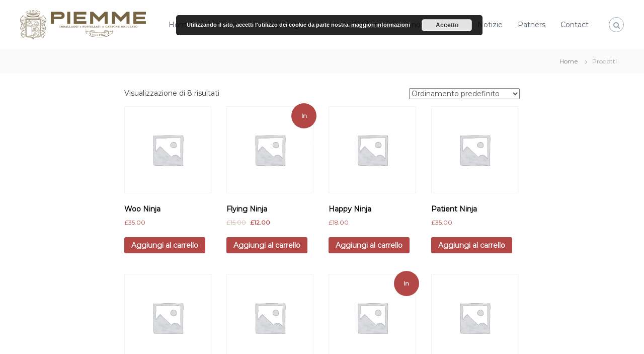

--- FILE ---
content_type: text/html; charset=UTF-8
request_url: http://www.gruppopiemme.it/shop/
body_size: 9895
content:
<!DOCTYPE html>
<html lang="it-IT"
	prefix="og: https://ogp.me/ns#" >
<head>
<meta charset="UTF-8">
<meta name="viewport" content="width=device-width, initial-scale=1">
<link rel="profile" href="https://gmpg.org/xfn/11">

<title>Prodotti &#8211; Gruppo Piemme Scatolificio </title>

		<!-- All in One SEO 4.1.2.3 -->
		<link rel="canonical" href="http://www.gruppopiemme.it/shop/" />
		<meta property="og:site_name" content="Gruppo Piemme Scatolificio  |" />
		<meta property="og:type" content="article" />
		<meta property="og:url" content="http://www.gruppopiemme.it/shop/" />
		<meta property="og:image" content="http://www.gruppopiemme.it/wp-content/uploads/2020/01/cropped-Logo-Nuova-Piemme-1.png" />
		<meta name="twitter:card" content="summary" />
		<meta name="twitter:domain" content="www.gruppopiemme.it" />
		<meta name="twitter:image" content="http://www.gruppopiemme.it/wp-content/uploads/2020/01/cropped-Logo-Nuova-Piemme-1.png" />
		<script type="application/ld+json" class="aioseo-schema">
			{"@context":"https:\/\/schema.org","@graph":[{"@type":"WebSite","@id":"http:\/\/www.gruppopiemme.it\/#website","url":"http:\/\/www.gruppopiemme.it\/","name":"Gruppo Piemme Scatolificio","publisher":{"@id":"http:\/\/www.gruppopiemme.it\/#organization"}},{"@type":"Organization","@id":"http:\/\/www.gruppopiemme.it\/#organization","name":"Gruppo Piemme Scatolificio","url":"http:\/\/www.gruppopiemme.it\/","logo":{"@type":"ImageObject","@id":"http:\/\/www.gruppopiemme.it\/#organizationLogo","url":"http:\/\/www.gruppopiemme.it\/wp-content\/uploads\/2020\/01\/cropped-Logo-Nuova-Piemme-1.png","width":"250","height":"58"},"image":{"@id":"http:\/\/www.gruppopiemme.it\/#organizationLogo"}},{"@type":"CollectionPage","@id":"#collectionpage","inLanguage":"it-IT","isPartOf":{"@id":"http:\/\/www.gruppopiemme.it\/#website"},"breadcrumb":{"@id":"#breadcrumblist"}}]}
		</script>
		<!-- All in One SEO -->

<link rel='dns-prefetch' href='//s.w.org' />
<link href='https://fonts.gstatic.com' crossorigin rel='preconnect' />
<link rel="alternate" type="application/rss+xml" title="Gruppo Piemme Scatolificio  &raquo; Feed" href="http://www.gruppopiemme.it/feed/" />
<link rel="alternate" type="application/rss+xml" title="Gruppo Piemme Scatolificio  &raquo; Feed dei commenti" href="http://www.gruppopiemme.it/comments/feed/" />
<link rel="alternate" type="application/rss+xml" title="Gruppo Piemme Scatolificio  &raquo; Prodotti Feed" href="http://www.gruppopiemme.it/shop/feed/" />
		<script type="text/javascript">
			window._wpemojiSettings = {"baseUrl":"https:\/\/s.w.org\/images\/core\/emoji\/13.0.1\/72x72\/","ext":".png","svgUrl":"https:\/\/s.w.org\/images\/core\/emoji\/13.0.1\/svg\/","svgExt":".svg","source":{"concatemoji":"http:\/\/www.gruppopiemme.it\/wp-includes\/js\/wp-emoji-release.min.js?ver=5.7.14"}};
			!function(e,a,t){var n,r,o,i=a.createElement("canvas"),p=i.getContext&&i.getContext("2d");function s(e,t){var a=String.fromCharCode;p.clearRect(0,0,i.width,i.height),p.fillText(a.apply(this,e),0,0);e=i.toDataURL();return p.clearRect(0,0,i.width,i.height),p.fillText(a.apply(this,t),0,0),e===i.toDataURL()}function c(e){var t=a.createElement("script");t.src=e,t.defer=t.type="text/javascript",a.getElementsByTagName("head")[0].appendChild(t)}for(o=Array("flag","emoji"),t.supports={everything:!0,everythingExceptFlag:!0},r=0;r<o.length;r++)t.supports[o[r]]=function(e){if(!p||!p.fillText)return!1;switch(p.textBaseline="top",p.font="600 32px Arial",e){case"flag":return s([127987,65039,8205,9895,65039],[127987,65039,8203,9895,65039])?!1:!s([55356,56826,55356,56819],[55356,56826,8203,55356,56819])&&!s([55356,57332,56128,56423,56128,56418,56128,56421,56128,56430,56128,56423,56128,56447],[55356,57332,8203,56128,56423,8203,56128,56418,8203,56128,56421,8203,56128,56430,8203,56128,56423,8203,56128,56447]);case"emoji":return!s([55357,56424,8205,55356,57212],[55357,56424,8203,55356,57212])}return!1}(o[r]),t.supports.everything=t.supports.everything&&t.supports[o[r]],"flag"!==o[r]&&(t.supports.everythingExceptFlag=t.supports.everythingExceptFlag&&t.supports[o[r]]);t.supports.everythingExceptFlag=t.supports.everythingExceptFlag&&!t.supports.flag,t.DOMReady=!1,t.readyCallback=function(){t.DOMReady=!0},t.supports.everything||(n=function(){t.readyCallback()},a.addEventListener?(a.addEventListener("DOMContentLoaded",n,!1),e.addEventListener("load",n,!1)):(e.attachEvent("onload",n),a.attachEvent("onreadystatechange",function(){"complete"===a.readyState&&t.readyCallback()})),(n=t.source||{}).concatemoji?c(n.concatemoji):n.wpemoji&&n.twemoji&&(c(n.twemoji),c(n.wpemoji)))}(window,document,window._wpemojiSettings);
		</script>
		<style type="text/css">
img.wp-smiley,
img.emoji {
	display: inline !important;
	border: none !important;
	box-shadow: none !important;
	height: 1em !important;
	width: 1em !important;
	margin: 0 .07em !important;
	vertical-align: -0.1em !important;
	background: none !important;
	padding: 0 !important;
}
</style>
	<link rel='stylesheet' id='wp-block-library-css'  href='http://www.gruppopiemme.it/wp-includes/css/dist/block-library/style.min.css?ver=5.7.14' type='text/css' media='all' />
<link rel='stylesheet' id='wp-block-library-theme-css'  href='http://www.gruppopiemme.it/wp-includes/css/dist/block-library/theme.min.css?ver=5.7.14' type='text/css' media='all' />
<link rel='stylesheet' id='wc-block-vendors-style-css'  href='http://www.gruppopiemme.it/wp-content/plugins/woocommerce/packages/woocommerce-blocks/build/vendors-style.css?ver=5.3.3' type='text/css' media='all' />
<link rel='stylesheet' id='wc-block-style-css'  href='http://www.gruppopiemme.it/wp-content/plugins/woocommerce/packages/woocommerce-blocks/build/style.css?ver=5.3.3' type='text/css' media='all' />
<link rel='stylesheet' id='dashicons-css'  href='http://www.gruppopiemme.it/wp-includes/css/dashicons.min.css?ver=5.7.14' type='text/css' media='all' />
<link rel='stylesheet' id='everest-forms-general-css'  href='http://www.gruppopiemme.it/wp-content/plugins/everest-forms/assets/css/everest-forms.css?ver=1.7.5.2' type='text/css' media='all' />
<link rel='stylesheet' id='woocommerce-layout-css'  href='http://www.gruppopiemme.it/wp-content/plugins/woocommerce/assets/css/woocommerce-layout.css?ver=5.5.4' type='text/css' media='all' />
<link rel='stylesheet' id='woocommerce-smallscreen-css'  href='http://www.gruppopiemme.it/wp-content/plugins/woocommerce/assets/css/woocommerce-smallscreen.css?ver=5.5.4' type='text/css' media='only screen and (max-width: 768px)' />
<link rel='stylesheet' id='woocommerce-general-css'  href='http://www.gruppopiemme.it/wp-content/plugins/woocommerce/assets/css/woocommerce.css?ver=5.5.4' type='text/css' media='all' />
<style id='woocommerce-inline-inline-css' type='text/css'>
.woocommerce form .form-row .required { visibility: visible; }
</style>
<link rel='stylesheet' id='font-awesome-css'  href='http://www.gruppopiemme.it/wp-content/themes/flash/css/font-awesome.min.css?ver=5.7.14' type='text/css' media='' />
<link rel='stylesheet' id='flash-style-css'  href='http://www.gruppopiemme.it/wp-content/themes/flash/style.css?ver=5.7.14' type='text/css' media='all' />
<style id='flash-style-inline-css' type='text/css'>

	/* Custom Link Color */
	#site-navigation ul li:hover > a, #site-navigation ul li.current-menu-item > a, #site-navigation ul li.current_page_item > a, #site-navigation ul li.current_page_ancestor > a, #site-navigation ul li.current-menu-ancestor > a,#site-navigation ul.sub-menu li:hover > a,#site-navigation ul li ul.sub-menu li.menu-item-has-children ul li:hover > a,#site-navigation ul li ul.sub-menu li.menu-item-has-children:hover > .menu-item,body.transparent #masthead .header-bottom #site-navigation ul li:hover > .menu-item,body.transparent #masthead .header-bottom #site-navigation ul li:hover > a,body.transparent #masthead .header-bottom #site-navigation ul.sub-menu li:hover > a,body.transparent #masthead .header-bottom #site-navigation ul.sub-menu li.menu-item-has-children ul li:hover > a,body.transparent.header-sticky #masthead-sticky-wrapper #masthead .header-bottom #site-navigation ul.sub-menu li > a:hover,.tg-service-widget .service-title-wrap a:hover,.tg-service-widget .service-more,.feature-product-section .button-group button:hover ,.fun-facts-section .fun-facts-icon-wrap,.fun-facts-section .tg-fun-facts-widget.tg-fun-facts-layout-2 .counter-wrapper,.blog-section .tg-blog-widget-layout-2 .blog-content .read-more-container .read-more a,footer.footer-layout #top-footer .widget-title::first-letter,footer.footer-layout #top-footer .widget ul li a:hover,footer.footer-layout #bottom-footer .copyright .copyright-text a:hover,footer.footer-layout #bottom-footer .footer-menu ul li a:hover,.archive #primary .entry-content-block h2.entry-title a:hover,.blog #primary .entry-content-block h2.entry-title a:hover,#secondary .widget ul li a:hover,.woocommerce-Price-amount.amount,.team-wrapper .team-content-wrapper .team-social a:hover,.testimonial-container .testimonial-wrapper .testimonial-slide .testominial-content-wrapper .testimonial-icon,.footer-menu li a:hover,.tg-feature-product-filter-layout .button.is-checked:hover,.testimonial-container .testimonial-icon,#site-navigation ul li.menu-item-has-children:hover > .sub-toggle,.woocommerce-error::before, .woocommerce-info::before, .woocommerce-message::before,#primary .post .entry-content-block .entry-meta a:hover,#primary .post .entry-content-block .entry-meta span:hover,.entry-meta span:hover a,.post .entry-content-block .entry-footer span a:hover,#secondary .widget ul li a,#comments .comment-list article.comment-body .reply a,.tg-slider-widget .btn-wrapper a,.entry-content a, .related-posts-wrapper .entry-title a:hover,
		.related-posts-wrapper .entry-meta > span a:hover{
			color: #b34746;
	}

	.blog-section .tg-blog-widget-layout-1 .tg-blog-widget:hover, #scroll-up,.header-bottom .search-wrap .search-box .searchform .btn:hover,.header-bottom .cart-wrap .flash-cart-views a span,body.transparent #masthead .header-bottom #site-navigation ul li a::before,.tg-slider-widget.slider-dark .btn-wrapper a:hover, .section-title:after,.about-section .about-content-wrapper .btn-wrapper a,.tg-service-widget .service-icon-wrap,.team-wrapper .team-content-wrapper .team-designation:after,.call-to-action-section .btn-wrapper a:hover,.blog-section .tg-blog-widget-layout-1:hover,.blog-section .tg-blog-widget-layout-2 .post-image .entry-date,.blog-section .tg-blog-widget-layout-2 .blog-content .post-readmore,.pricing-table-section .tg-pricing-table-widget:hover,.pricing-table-section .tg-pricing-table-widget.tg-pricing-table-layout-2 .pricing,.pricing-table-section .tg-pricing-table-widget.tg-pricing-table-layout-2 .btn-wrapper a,footer.footer-layout #top-footer .widget_tag_cloud .tagcloud a:hover,#secondary .widget-title:after, #secondary .searchform .btn:hover,#primary .searchform .btn:hover,  #respond #commentform .form-submit input,.woocommerce span.onsale, .woocommerce ul.products li.product .onsale,.woocommerce ul.products li.product .button,.woocommerce #respond input#submit.alt,.woocommerce a.button.alt,.woocommerce button.button.alt,.woocommerce input.button.alt,.added_to_cart.wc-forward,.testimonial-container .swiper-pagination.testimonial-pager .swiper-pagination-bullet:hover, .testimonial-container .swiper-pagination.testimonial-pager .swiper-pagination-bullet.swiper-pagination-bullet-active,.header-bottom .searchform .btn,.navigation .nav-links a:hover, .bttn:hover, button, input[type="button"]:hover, input[type="reset"]:hover, input[type="submit"]:hover,.tg-slider-widget .btn-wrapper a:hover  {
		background-color: #b34746;
	}
	.feature-product-section .tg-feature-product-layout-2 .tg-container .tg-column-wrapper .tg-feature-product-widget .featured-image-desc, .tg-team-widget.tg-team-layout-3 .team-wrapper .team-img .team-social {
		background-color: rgba( 179, 71, 70, 0.8);
	}
	#respond #commentform .form-submit input:hover{
	background-color: #9f3332;
	}

	.tg-slider-widget.slider-dark .btn-wrapper a:hover,.call-to-action-section .btn-wrapper a:hover,footer.footer-layout #top-footer .widget_tag_cloud .tagcloud a:hover,.woocommerce-error, .woocommerce-info, .woocommerce-message,#comments .comment-list article.comment-body .reply a::before,.tg-slider-widget .btn-wrapper a, .tg-slider-widget .btn-wrapper a:hover {
		border-color: #b34746;
	}
	body.transparent.header-sticky #masthead-sticky-wrapper.is-sticky #site-navigation ul li.current-flash-item a, #site-navigation ul li.current-flash-item a, body.transparent.header-sticky #masthead-sticky-wrapper #site-navigation ul li:hover > a,body.transparent #site-navigation ul li:hover .sub-toggle{
			color: #b34746;
		}

	.tg-service-widget .service-icon-wrap:after{
			border-top-color: #b34746;
		}
	body.transparent.header-sticky #masthead-sticky-wrapper .search-wrap .search-icon:hover, body.transparent .search-wrap .search-icon:hover, .header-bottom .search-wrap .search-icon:hover {
	  border-color: #b34746;
	}
	body.transparent.header-sticky #masthead-sticky-wrapper .search-wrap .search-icon:hover, body.transparent #masthead .header-bottom .search-wrap .search-icon:hover, .header-bottom .search-wrap .search-icon:hover,.breadcrumb-trail.breadcrumbs .trail-items li:first-child span:hover,.breadcrumb-trail.breadcrumbs .trail-items li span:hover a {
	  color: #b34746;
	}
	.woocommerce ul.products li.product .button:hover, .woocommerce #respond input#submit.alt:hover, .woocommerce a.button.alt:hover, .woocommerce button.button.alt:hover, .woocommerce input.button.alt:hover,.added_to_cart.wc-forward:hover{
		background-color: #9f3332;
	}

	.feature-product-section .tg-feature-product-widget .featured-image-desc::before,.blog-section .row:nth-child(odd) .tg-blog-widget:hover .post-image::before{
			border-right-color: #b34746;
		}
	.feature-product-section .tg-feature-product-widget .featured-image-desc::before,.blog-section .row:nth-child(odd) .tg-blog-widget:hover .post-image::before,footer.footer-layout #top-footer .widget-title,.blog-section .row:nth-child(2n) .tg-blog-widget:hover .post-image::before{
		border-left-color: #b34746;
	}
	.blog-section .tg-blog-widget-layout-2 .entry-title a:hover,
	.blog-section .tg-blog-widget-layout-2 .tg-blog-widget:hover .blog-content .entry-title a:hover,
	.tg-blog-widget-layout-2 .read-more-container .entry-author:hover a,
	.tg-blog-widget-layout-2 .read-more-container .entry-author:hover,
	.blog-section .tg-blog-widget-layout-2 .read-more-container .read-more:hover a{
			color: #9f3332;
		}

	.tg-service-widget .service-more:hover{
		color: #9f3332;
	}
	@media(max-width: 980px){
		#site-navigation ul li.menu-item-has-children .sub-toggle{
			background-color: #b34746;
		}
	}

		@media screen and (min-width: 56.875em) {
			.main-navigation li:hover > a,
			.main-navigation li.focus > a {
				color: #b34746;
			}
		}
	

		/* Custom Main Text Color */
		.tg-slider-widget .swiper-button-next::before,.tg-slider-widget .swiper-button-prev::before,.tg-slider-widget .caption-title,.section-title-wrapper .section-title,.tg-service-widget .service-title-wrap a ,.team-wrapper .team-content-wrapper .team-title a,.testimonial-container .testimonial-wrapper .testimonial-slide .testimonial-client-detail .client-detail-block .testimonial-title,.blog-section .row:nth-child(odd) .blog-content .entry-title a,.blog-section .row:nth-child(even) .blog-content .entry-title a,.blog-section .tg-blog-widget:hover .blog-content .entry-title a:hover,.blog-section .tg-blog-widget-layout-2 .tg-blog-widget:hover .blog-content .entry-title a,.pricing-table-section .tg-pricing-table-widget .pricing-table-title ,.pricing-table-section .tg-pricing-table-widget .pricing,.pricing-table-section .tg-pricing-table-widget .btn-wrapper a,.pricing-table-section .tg-pricing-table-widget.standard .popular-batch,.single-post #primary .author-description .author-description-block .author-title,.section-title-wrapper .section-title,.tg-service-widget .service-title-wrap a,.tg-service-widget .service-title-wrap a,.blog-section .tg-blog-widget-layout-2 .entry-title a,.entry-content-block .entry-title a,.blog #primary .entry-content-block .entry-content,.breadcrumb-trail.breadcrumbs .trail-title,#secondary .widget-title,#secondary .widget ul li,.archive #primary .entry-content-block .entry-content,.entry-content, .entry-summary,#comments .comments-title,#comments .comment-list article.comment-body .comment-content,.comment-reply-title,.search .entry-title a,.section-title,.blog-section .row:nth-child(odd) .entry-summary,.blog-section .row:nth-child(even) .entry-summary,.blog-wrapper .entry-title a,.tg-blog-widget-layout-3 .entry-title a,.feature-product-section .tg-feature-product-widget .feature-title-wrap a,.team-wrapper .team-title,.testimonial-container .testimonial-content{
			color: #2b3647;
		}

		.header-bottom .search-wrap .search-box .searchform .btn,.testimonial-container .swiper-pagination.testimonial-pager .swiper-pagination-bullet{
			background-color: #2b3647;
		}

		.feature-product-section .tg-feature-product-layout-2 .tg-container .tg-column-wrapper .tg-feature-product-widget .featured-image-desc::before{
			border-right-color: #2b3647;
		}

	

		/* Custom Secondary Text Color */
		.tg-service-widget .service-content-wrap,.section-title-wrapper .section-description,.team-wrapper .team-content-wrapper .team-content,.testimonial-container .testimonial-wrapper .testimonial-slide .testominial-content-wrapper .testimonial-content, button, input, select, textarea,.entry-meta a,.cat-links a,.entry-footer a,.entry-meta span,.single .entry-content-block .entry-footer span a,.single .entry-content-block .entry-footer span,#comments .comment-list article.comment-body .comment-metadata a,#comments .comment-list article.comment-body .comment-author,#respond #commentform p,.testimonial-container .testimonial-degicnation,.fun-facts-section .fun-facts-title-wrap,.blog-section .row:nth-child(odd) .entry-meta a,.blog-section .row:nth-child(even) .entry-meta a,.tg-blog-widget-layout-2 .read-more-container .entry-author a,.blog-section .tg-blog-widget-layout-2 .read-more-container .entry-author,.tg-slider-widget .caption-desc  {
			color: #4c4c47;
		}
	

		/* Site Title */
		.site-branding {
			margin: 0 auto 0 0;
		}

		.site-branding .site-title,
		.site-description {
			clip: rect(1px, 1px, 1px, 1px);
			position: absolute !important;
			height: 1px;
			width: 1px;
			overflow: hidden;
		}
		.logo .logo-text{
			padding: 0;
		}
		
</style>
<link rel='stylesheet' id='responsive-css'  href='http://www.gruppopiemme.it/wp-content/themes/flash/css/responsive.min.css?ver=5.7.14' type='text/css' media='' />
<link rel='stylesheet' id='nextgen_widgets_style-css'  href='http://www.gruppopiemme.it/wp-content/plugins/nextgen-gallery/products/photocrati_nextgen/modules/widget/static/widgets.css?ver=3.12' type='text/css' media='all' />
<link rel='stylesheet' id='nextgen_basic_thumbnails_style-css'  href='http://www.gruppopiemme.it/wp-content/plugins/nextgen-gallery/products/photocrati_nextgen/modules/nextgen_basic_gallery/static/thumbnails/nextgen_basic_thumbnails.css?ver=3.12' type='text/css' media='all' />
<link rel='stylesheet' id='nextgen_basic_slideshow_style-css'  href='http://www.gruppopiemme.it/wp-content/plugins/nextgen-gallery/products/photocrati_nextgen/modules/nextgen_basic_gallery/static/slideshow/ngg_basic_slideshow.css?ver=3.12' type='text/css' media='all' />
<script type='text/javascript' src='http://www.gruppopiemme.it/wp-includes/js/jquery/jquery.min.js?ver=3.5.1' id='jquery-core-js'></script>
<script type='text/javascript' src='http://www.gruppopiemme.it/wp-includes/js/jquery/jquery-migrate.min.js?ver=3.3.2' id='jquery-migrate-js'></script>
<link rel="https://api.w.org/" href="http://www.gruppopiemme.it/wp-json/" /><link rel="EditURI" type="application/rsd+xml" title="RSD" href="http://www.gruppopiemme.it/xmlrpc.php?rsd" />
<link rel="wlwmanifest" type="application/wlwmanifest+xml" href="http://www.gruppopiemme.it/wp-includes/wlwmanifest.xml" /> 
<meta name="generator" content="WordPress 5.7.14" />
<meta name="generator" content="Everest Forms 1.7.5.2" />
<meta name="generator" content="WooCommerce 5.5.4" />
	<noscript><style>.woocommerce-product-gallery{ opacity: 1 !important; }</style></noscript>
	<link rel="icon" href="http://www.gruppopiemme.it/wp-content/uploads/2020/11/Logo-piemme.jpg" sizes="32x32" />
<link rel="icon" href="http://www.gruppopiemme.it/wp-content/uploads/2020/11/Logo-piemme.jpg" sizes="192x192" />
<link rel="apple-touch-icon" href="http://www.gruppopiemme.it/wp-content/uploads/2020/11/Logo-piemme.jpg" />
<meta name="msapplication-TileImage" content="http://www.gruppopiemme.it/wp-content/uploads/2020/11/Logo-piemme.jpg" />
<style id="kirki-inline-styles">body{font-family:Montserrat;font-weight:400;}/* cyrillic-ext */
@font-face {
  font-family: 'Montserrat';
  font-style: normal;
  font-weight: 400;
  font-display: swap;
  src: url(http://www.gruppopiemme.it/wp-content/fonts/montserrat/font) format('woff');
  unicode-range: U+0460-052F, U+1C80-1C8A, U+20B4, U+2DE0-2DFF, U+A640-A69F, U+FE2E-FE2F;
}
/* cyrillic */
@font-face {
  font-family: 'Montserrat';
  font-style: normal;
  font-weight: 400;
  font-display: swap;
  src: url(http://www.gruppopiemme.it/wp-content/fonts/montserrat/font) format('woff');
  unicode-range: U+0301, U+0400-045F, U+0490-0491, U+04B0-04B1, U+2116;
}
/* vietnamese */
@font-face {
  font-family: 'Montserrat';
  font-style: normal;
  font-weight: 400;
  font-display: swap;
  src: url(http://www.gruppopiemme.it/wp-content/fonts/montserrat/font) format('woff');
  unicode-range: U+0102-0103, U+0110-0111, U+0128-0129, U+0168-0169, U+01A0-01A1, U+01AF-01B0, U+0300-0301, U+0303-0304, U+0308-0309, U+0323, U+0329, U+1EA0-1EF9, U+20AB;
}
/* latin-ext */
@font-face {
  font-family: 'Montserrat';
  font-style: normal;
  font-weight: 400;
  font-display: swap;
  src: url(http://www.gruppopiemme.it/wp-content/fonts/montserrat/font) format('woff');
  unicode-range: U+0100-02BA, U+02BD-02C5, U+02C7-02CC, U+02CE-02D7, U+02DD-02FF, U+0304, U+0308, U+0329, U+1D00-1DBF, U+1E00-1E9F, U+1EF2-1EFF, U+2020, U+20A0-20AB, U+20AD-20C0, U+2113, U+2C60-2C7F, U+A720-A7FF;
}
/* latin */
@font-face {
  font-family: 'Montserrat';
  font-style: normal;
  font-weight: 400;
  font-display: swap;
  src: url(http://www.gruppopiemme.it/wp-content/fonts/montserrat/font) format('woff');
  unicode-range: U+0000-00FF, U+0131, U+0152-0153, U+02BB-02BC, U+02C6, U+02DA, U+02DC, U+0304, U+0308, U+0329, U+2000-206F, U+20AC, U+2122, U+2191, U+2193, U+2212, U+2215, U+FEFF, U+FFFD;
}</style></head>

<body class="archive post-type-archive post-type-archive-product wp-custom-logo wp-embed-responsive theme-flash everest-forms-no-js woocommerce-shop woocommerce woocommerce-page woocommerce-no-js hfeed header-sticky left-logo-right-menu full-width-center grid-view">


<div id="preloader-background">
	<div id="spinners">
		<div id="preloader">
			<span></span>
			<span></span>
			<span></span>
			<span></span>
			<span></span>
		</div>
	</div>
</div>


<div id="page" class="site">
	<a class="skip-link screen-reader-text" href="#content">Salta al contenuto</a>

	
	<header id="masthead" class="site-header" role="banner">
		
		<div class="header-bottom">
			<div class="tg-container">

				<div class="logo">
										<figure class="logo-image">
						<a href="http://www.gruppopiemme.it/" class="custom-logo-link" rel="home"><img width="250" height="58" src="http://www.gruppopiemme.it/wp-content/uploads/2020/01/cropped-Logo-Nuova-Piemme-1.png" class="custom-logo" alt="Gruppo Piemme Scatolificio " /></a>												<a href="http://www.gruppopiemme.it/">
							<img class="transparent-logo" src="http://www.gruppopiemme.it/wp-content/uploads/2020/01/Logo-Nuova-Piemme.png" />
						</a>
											</figure>
					
					<div class="logo-text site-branding">
													<p class="site-title"><a href="http://www.gruppopiemme.it/" rel="home">Gruppo Piemme Scatolificio </a></p>
											</div>
				</div>
				<div class="site-navigation-wrapper">
					<nav id="site-navigation" class="main-navigation" role="navigation">
						<div class="menu-toggle">
							<i class="fa fa-bars"></i>
						</div>
						<div class="menu-primary-menu-container"><ul id="primary-menu" class="menu"><li id="menu-item-645" class="menu-item menu-item-type-custom menu-item-object-custom menu-item-home menu-item-645"><a href="http://www.gruppopiemme.it/#page">Home</a></li>
<li id="menu-item-739" class="menu-item menu-item-type-custom menu-item-object-custom menu-item-home menu-item-739"><a href="http://www.gruppopiemme.it/#about">About us</a></li>
<li id="menu-item-637" class="menu-item menu-item-type-custom menu-item-object-custom menu-item-home menu-item-637"><a href="http://www.gruppopiemme.it/#services">Perchè Sceglierci</a></li>
<li id="menu-item-639" class="menu-item menu-item-type-custom menu-item-object-custom menu-item-home menu-item-639"><a href="http://www.gruppopiemme.it/#team">Linee Produzione</a></li>
<li id="menu-item-638" class="menu-item menu-item-type-custom menu-item-object-custom menu-item-home menu-item-638"><a href="http://www.gruppopiemme.it/#portfolio">I nostri Prodotti</a></li>
<li id="menu-item-640" class="menu-item menu-item-type-custom menu-item-object-custom menu-item-home menu-item-640"><a href="http://www.gruppopiemme.it/#blog">Notizie</a></li>
<li id="menu-item-642" class="menu-item menu-item-type-custom menu-item-object-custom menu-item-home menu-item-642"><a href="http://www.gruppopiemme.it/#clients">Patners</a></li>
<li id="menu-item-660" class="menu-item menu-item-type-custom menu-item-object-custom menu-item-660"><a href="#contact">Contact</a></li>
</ul></div>					</nav><!-- #site-navigation -->

					
									</div>

				<div class="header-action-container">
					
										<div class="search-wrap">
						<div class="search-icon">
							<i class="fa fa-search"></i>
						</div>
						<div class="search-box">
							
<form role="search" method="get" class="searchform" action="http://www.gruppopiemme.it/">
	<label>
		<span class="screen-reader-text">Cerca:</span>
		<input type="search" class="search-field" placeholder="Ricerca in corso ..." value="" name="s" />
	</label>
	<button type="submit" class="search-submit btn search-btn"><span class="screen-reader-text">Cerca</span><i class="fa fa-search"></i></button>
</form>
						</div>
					</div>
									</div>
			</div>
		</div>
	</header><!-- #masthead -->

	
	
		<nav id="flash-breadcrumbs" class="breadcrumb-trail breadcrumbs">
		<div class="tg-container">
			<h1 class="trail-title"></h1>			<nav class="woocommerce-breadcrumb"><span><a href="http://www.gruppopiemme.it">Home</a></span><span>Prodotti</span></nav>		</div>
	</nav>
	
	
	<div id="content" class="site-content">
		<div class="tg-container">
<div id="primary" class="content-area"><main id="main" class="site-main" role="main"><header class="woocommerce-products-header">
	
	</header>
<div class="woocommerce-notices-wrapper"></div><p class="woocommerce-result-count">
	Visualizzazione di 8 risultati</p>
<form class="woocommerce-ordering" method="get">
	<select name="orderby" class="orderby" aria-label="Ordine negozio">
					<option value="menu_order"  selected='selected'>Ordinamento predefinito</option>
					<option value="popularity" >Popolarità</option>
					<option value="rating" >Valutazione media</option>
					<option value="date" >Ordina in base al più recente</option>
					<option value="price" >Prezzo: dal più economico</option>
					<option value="price-desc" >Prezzo: dal più caro</option>
			</select>
	<input type="hidden" name="paged" value="1" />
	</form>
<ul class="products columns-4">
<li class="product type-product post-186 status-publish first instock product_cat-clothing product_cat-hoodies shipping-taxable purchasable product-type-simple">
	<a href="http://www.gruppopiemme.it/prodotto/woo-ninja/" class="woocommerce-LoopProduct-link woocommerce-loop-product__link"><img width="300" height="300" src="http://www.gruppopiemme.it/wp-content/uploads/woocommerce-placeholder-300x300.png" class="woocommerce-placeholder wp-post-image" alt="Segnaposto" loading="lazy" srcset="http://www.gruppopiemme.it/wp-content/uploads/woocommerce-placeholder-300x300.png 300w, http://www.gruppopiemme.it/wp-content/uploads/woocommerce-placeholder-100x100.png 100w, http://www.gruppopiemme.it/wp-content/uploads/woocommerce-placeholder-600x600.png 600w, http://www.gruppopiemme.it/wp-content/uploads/woocommerce-placeholder-1024x1024.png 1024w, http://www.gruppopiemme.it/wp-content/uploads/woocommerce-placeholder-150x150.png 150w, http://www.gruppopiemme.it/wp-content/uploads/woocommerce-placeholder-768x768.png 768w, http://www.gruppopiemme.it/wp-content/uploads/woocommerce-placeholder.png 1200w" sizes="(max-width: 300px) 100vw, 300px" /><h2 class="woocommerce-loop-product__title">Woo Ninja</h2>
	<span class="price"><span class="woocommerce-Price-amount amount"><bdi><span class="woocommerce-Price-currencySymbol">&pound;</span>35.00</bdi></span></span>
</a><a href="?add-to-cart=186" data-quantity="1" class="button product_type_simple add_to_cart_button ajax_add_to_cart" data-product_id="186" data-product_sku="" aria-label="Aggiungi &ldquo;Woo Ninja&rdquo; al tuo carrello" rel="nofollow">Aggiungi al carrello</a></li>
<li class="product type-product post-201 status-publish instock product_cat-posters sale shipping-taxable purchasable product-type-simple">
	<a href="http://www.gruppopiemme.it/prodotto/flying-ninja/" class="woocommerce-LoopProduct-link woocommerce-loop-product__link">
	<span class="onsale">In offerta!</span>
	<img width="300" height="300" src="http://www.gruppopiemme.it/wp-content/uploads/woocommerce-placeholder-300x300.png" class="woocommerce-placeholder wp-post-image" alt="Segnaposto" loading="lazy" srcset="http://www.gruppopiemme.it/wp-content/uploads/woocommerce-placeholder-300x300.png 300w, http://www.gruppopiemme.it/wp-content/uploads/woocommerce-placeholder-100x100.png 100w, http://www.gruppopiemme.it/wp-content/uploads/woocommerce-placeholder-600x600.png 600w, http://www.gruppopiemme.it/wp-content/uploads/woocommerce-placeholder-1024x1024.png 1024w, http://www.gruppopiemme.it/wp-content/uploads/woocommerce-placeholder-150x150.png 150w, http://www.gruppopiemme.it/wp-content/uploads/woocommerce-placeholder-768x768.png 768w, http://www.gruppopiemme.it/wp-content/uploads/woocommerce-placeholder.png 1200w" sizes="(max-width: 300px) 100vw, 300px" /><h2 class="woocommerce-loop-product__title">Flying Ninja</h2>
	<span class="price"><del aria-hidden="true"><span class="woocommerce-Price-amount amount"><bdi><span class="woocommerce-Price-currencySymbol">&pound;</span>15.00</bdi></span></del> <ins><span class="woocommerce-Price-amount amount"><bdi><span class="woocommerce-Price-currencySymbol">&pound;</span>12.00</bdi></span></ins></span>
</a><a href="?add-to-cart=201" data-quantity="1" class="button product_type_simple add_to_cart_button ajax_add_to_cart" data-product_id="201" data-product_sku="" aria-label="Aggiungi &ldquo;Flying Ninja&rdquo; al tuo carrello" rel="nofollow">Aggiungi al carrello</a></li>
<li class="product type-product post-184 status-publish instock product_cat-clothing product_cat-t-shirts shipping-taxable purchasable product-type-simple">
	<a href="http://www.gruppopiemme.it/prodotto/happy-ninja/" class="woocommerce-LoopProduct-link woocommerce-loop-product__link"><img width="300" height="300" src="http://www.gruppopiemme.it/wp-content/uploads/woocommerce-placeholder-300x300.png" class="woocommerce-placeholder wp-post-image" alt="Segnaposto" loading="lazy" srcset="http://www.gruppopiemme.it/wp-content/uploads/woocommerce-placeholder-300x300.png 300w, http://www.gruppopiemme.it/wp-content/uploads/woocommerce-placeholder-100x100.png 100w, http://www.gruppopiemme.it/wp-content/uploads/woocommerce-placeholder-600x600.png 600w, http://www.gruppopiemme.it/wp-content/uploads/woocommerce-placeholder-1024x1024.png 1024w, http://www.gruppopiemme.it/wp-content/uploads/woocommerce-placeholder-150x150.png 150w, http://www.gruppopiemme.it/wp-content/uploads/woocommerce-placeholder-768x768.png 768w, http://www.gruppopiemme.it/wp-content/uploads/woocommerce-placeholder.png 1200w" sizes="(max-width: 300px) 100vw, 300px" /><h2 class="woocommerce-loop-product__title">Happy Ninja</h2>
	<span class="price"><span class="woocommerce-Price-amount amount"><bdi><span class="woocommerce-Price-currencySymbol">&pound;</span>18.00</bdi></span></span>
</a><a href="?add-to-cart=184" data-quantity="1" class="button product_type_simple add_to_cart_button ajax_add_to_cart" data-product_id="184" data-product_sku="" aria-label="Aggiungi &ldquo;Happy Ninja&rdquo; al tuo carrello" rel="nofollow">Aggiungi al carrello</a></li>
<li class="product type-product post-200 status-publish last instock product_cat-clothing product_cat-hoodies featured shipping-taxable purchasable product-type-simple">
	<a href="http://www.gruppopiemme.it/prodotto/patient-ninja/" class="woocommerce-LoopProduct-link woocommerce-loop-product__link"><img width="300" height="300" src="http://www.gruppopiemme.it/wp-content/uploads/woocommerce-placeholder-300x300.png" class="woocommerce-placeholder wp-post-image" alt="Segnaposto" loading="lazy" srcset="http://www.gruppopiemme.it/wp-content/uploads/woocommerce-placeholder-300x300.png 300w, http://www.gruppopiemme.it/wp-content/uploads/woocommerce-placeholder-100x100.png 100w, http://www.gruppopiemme.it/wp-content/uploads/woocommerce-placeholder-600x600.png 600w, http://www.gruppopiemme.it/wp-content/uploads/woocommerce-placeholder-1024x1024.png 1024w, http://www.gruppopiemme.it/wp-content/uploads/woocommerce-placeholder-150x150.png 150w, http://www.gruppopiemme.it/wp-content/uploads/woocommerce-placeholder-768x768.png 768w, http://www.gruppopiemme.it/wp-content/uploads/woocommerce-placeholder.png 1200w" sizes="(max-width: 300px) 100vw, 300px" /><h2 class="woocommerce-loop-product__title">Patient Ninja</h2>
	<span class="price"><span class="woocommerce-Price-amount amount"><bdi><span class="woocommerce-Price-currencySymbol">&pound;</span>35.00</bdi></span></span>
</a><a href="?add-to-cart=200" data-quantity="1" class="button product_type_simple add_to_cart_button ajax_add_to_cart" data-product_id="200" data-product_sku="" aria-label="Aggiungi &ldquo;Patient Ninja&rdquo; al tuo carrello" rel="nofollow">Aggiungi al carrello</a></li>
<li class="product type-product post-31 status-publish first instock product_cat-clothing product_cat-t-shirts shipping-taxable purchasable product-type-simple">
	<a href="http://www.gruppopiemme.it/prodotto/ninja-silhouette/" class="woocommerce-LoopProduct-link woocommerce-loop-product__link"><img width="300" height="300" src="http://www.gruppopiemme.it/wp-content/uploads/woocommerce-placeholder-300x300.png" class="woocommerce-placeholder wp-post-image" alt="Segnaposto" loading="lazy" srcset="http://www.gruppopiemme.it/wp-content/uploads/woocommerce-placeholder-300x300.png 300w, http://www.gruppopiemme.it/wp-content/uploads/woocommerce-placeholder-100x100.png 100w, http://www.gruppopiemme.it/wp-content/uploads/woocommerce-placeholder-600x600.png 600w, http://www.gruppopiemme.it/wp-content/uploads/woocommerce-placeholder-1024x1024.png 1024w, http://www.gruppopiemme.it/wp-content/uploads/woocommerce-placeholder-150x150.png 150w, http://www.gruppopiemme.it/wp-content/uploads/woocommerce-placeholder-768x768.png 768w, http://www.gruppopiemme.it/wp-content/uploads/woocommerce-placeholder.png 1200w" sizes="(max-width: 300px) 100vw, 300px" /><h2 class="woocommerce-loop-product__title">Ninja Silhouette</h2>
	<span class="price"><span class="woocommerce-Price-amount amount"><bdi><span class="woocommerce-Price-currencySymbol">&pound;</span>20.00</bdi></span></span>
</a><a href="?add-to-cart=31" data-quantity="1" class="button product_type_simple add_to_cart_button ajax_add_to_cart" data-product_id="31" data-product_sku="" aria-label="Aggiungi &ldquo;Ninja Silhouette&rdquo; al tuo carrello" rel="nofollow">Aggiungi al carrello</a></li>
<li class="product type-product post-202 status-publish instock product_cat-posters shipping-taxable purchasable product-type-simple">
	<a href="http://www.gruppopiemme.it/prodotto/premium-quality/" class="woocommerce-LoopProduct-link woocommerce-loop-product__link"><img width="300" height="300" src="http://www.gruppopiemme.it/wp-content/uploads/woocommerce-placeholder-300x300.png" class="woocommerce-placeholder wp-post-image" alt="Segnaposto" loading="lazy" srcset="http://www.gruppopiemme.it/wp-content/uploads/woocommerce-placeholder-300x300.png 300w, http://www.gruppopiemme.it/wp-content/uploads/woocommerce-placeholder-100x100.png 100w, http://www.gruppopiemme.it/wp-content/uploads/woocommerce-placeholder-600x600.png 600w, http://www.gruppopiemme.it/wp-content/uploads/woocommerce-placeholder-1024x1024.png 1024w, http://www.gruppopiemme.it/wp-content/uploads/woocommerce-placeholder-150x150.png 150w, http://www.gruppopiemme.it/wp-content/uploads/woocommerce-placeholder-768x768.png 768w, http://www.gruppopiemme.it/wp-content/uploads/woocommerce-placeholder.png 1200w" sizes="(max-width: 300px) 100vw, 300px" /><h2 class="woocommerce-loop-product__title">Premium Quality</h2>
	<span class="price"><span class="woocommerce-Price-amount amount"><bdi><span class="woocommerce-Price-currencySymbol">&pound;</span>15.00</bdi></span></span>
</a><a href="?add-to-cart=202" data-quantity="1" class="button product_type_simple add_to_cart_button ajax_add_to_cart" data-product_id="202" data-product_sku="" aria-label="Aggiungi &ldquo;Premium Quality&rdquo; al tuo carrello" rel="nofollow">Aggiungi al carrello</a></li>
<li class="product type-product post-185 status-publish instock product_cat-clothing product_cat-hoodies sale shipping-taxable purchasable product-type-variable has-default-attributes">
	<a href="http://www.gruppopiemme.it/prodotto/ship-your-idea/" class="woocommerce-LoopProduct-link woocommerce-loop-product__link">
	<span class="onsale">In offerta!</span>
	<img width="300" height="300" src="http://www.gruppopiemme.it/wp-content/uploads/woocommerce-placeholder-300x300.png" class="woocommerce-placeholder wp-post-image" alt="Segnaposto" loading="lazy" srcset="http://www.gruppopiemme.it/wp-content/uploads/woocommerce-placeholder-300x300.png 300w, http://www.gruppopiemme.it/wp-content/uploads/woocommerce-placeholder-100x100.png 100w, http://www.gruppopiemme.it/wp-content/uploads/woocommerce-placeholder-600x600.png 600w, http://www.gruppopiemme.it/wp-content/uploads/woocommerce-placeholder-1024x1024.png 1024w, http://www.gruppopiemme.it/wp-content/uploads/woocommerce-placeholder-150x150.png 150w, http://www.gruppopiemme.it/wp-content/uploads/woocommerce-placeholder-768x768.png 768w, http://www.gruppopiemme.it/wp-content/uploads/woocommerce-placeholder.png 1200w" sizes="(max-width: 300px) 100vw, 300px" /><h2 class="woocommerce-loop-product__title">Ship Your Idea</h2>
	<span class="price"><span class="woocommerce-Price-amount amount"><bdi><span class="woocommerce-Price-currencySymbol">&pound;</span>30.00</bdi></span> &ndash; <span class="woocommerce-Price-amount amount"><bdi><span class="woocommerce-Price-currencySymbol">&pound;</span>35.00</bdi></span></span>
</a><a href="http://www.gruppopiemme.it/prodotto/ship-your-idea/" data-quantity="1" class="button product_type_variable add_to_cart_button" data-product_id="185" data-product_sku="" aria-label="Seleziona le opzioni per &ldquo;Ship Your Idea&rdquo;" rel="nofollow">Scegli</a></li>
<li class="product type-product post-203 status-publish last instock product_cat-albums product_cat-music product_cat-singles featured downloadable shipping-taxable purchasable product-type-simple">
	<a href="http://www.gruppopiemme.it/prodotto/woo-album/" class="woocommerce-LoopProduct-link woocommerce-loop-product__link"><img width="300" height="300" src="http://www.gruppopiemme.it/wp-content/uploads/woocommerce-placeholder-300x300.png" class="woocommerce-placeholder wp-post-image" alt="Segnaposto" loading="lazy" srcset="http://www.gruppopiemme.it/wp-content/uploads/woocommerce-placeholder-300x300.png 300w, http://www.gruppopiemme.it/wp-content/uploads/woocommerce-placeholder-100x100.png 100w, http://www.gruppopiemme.it/wp-content/uploads/woocommerce-placeholder-600x600.png 600w, http://www.gruppopiemme.it/wp-content/uploads/woocommerce-placeholder-1024x1024.png 1024w, http://www.gruppopiemme.it/wp-content/uploads/woocommerce-placeholder-150x150.png 150w, http://www.gruppopiemme.it/wp-content/uploads/woocommerce-placeholder-768x768.png 768w, http://www.gruppopiemme.it/wp-content/uploads/woocommerce-placeholder.png 1200w" sizes="(max-width: 300px) 100vw, 300px" /><h2 class="woocommerce-loop-product__title">Woo Album #1</h2>
	<span class="price"><span class="woocommerce-Price-amount amount"><bdi><span class="woocommerce-Price-currencySymbol">&pound;</span>9.00</bdi></span></span>
</a><a href="?add-to-cart=203" data-quantity="1" class="button product_type_simple add_to_cart_button ajax_add_to_cart" data-product_id="203" data-product_sku="" aria-label="Aggiungi &ldquo;Woo Album #1&rdquo; al tuo carrello" rel="nofollow">Aggiungi al carrello</a></li>
</ul>
</main></div>
		</div><!-- .tg-container -->
	</div><!-- #content -->

	
	
	<footer id="colophon" class="footer-layout site-footer" role="contentinfo">
		<div id="top-footer">
	<div class="tg-container">
		<div class="tg-column-wrapper">

							<div class="tg-column-4 footer-block">

				<section id="text-3" class="widget widget_text"><h3 class="widget-title">Chi siamo</h3>			<div class="textwidget"><p class="p2">La <strong>Cartotecnica Piemme</strong> <strong>S.r.l.</strong> si struttura su due realtà produttive, dislocate rispettivamente a<strong> Chiarano (TV)</strong> e a <strong>San Giovanni al Natisone (UD)</strong>, per un totale di <strong>18.000</strong> m² di impianti coperti.</p>
<p><a title="Privacy Policy" href="http://www.gruppopiemme.it/privacy-policy-for-piemme/" target="_blank" rel="noopener">Privacy Policy</a></p>
</div>
		</section>				</div>

							<div class="tg-column-4 footer-block">

				<section id="text-4" class="widget widget_text"><h3 class="widget-title">Stabilimento (TV)</h3>			<div class="textwidget"><p>Via Vittorio Veneto,27<br />
31040 Chiarano (TV)<br />
T +39 0422 165 0064</p>
<p><a href="mailto:info@gruppopiemme.it">info@gruppopiemme.it</a></p>
<p>&nbsp;</p>
</div>
		</section>				</div>

							<div class="tg-column-4 footer-block">

				<section id="text-6" class="widget widget_text"><h3 class="widget-title">Stabilimento (UD)</h3>			<div class="textwidget"><p>Via Comunale della Rovere,9<br />
San Giovanni al Natisone (UD)<br />
T +39 0432 757785</p>
<p><a href="mailto:a@gruppopiemme.it">a@gruppopiemme.it</a></p>
</div>
		</section>				</div>

							<div class="tg-column-4 footer-block">

				<section id="tag_cloud-7" class="widget widget_tag_cloud"><h3 class="widget-title">Project Categories</h3><div class="tagcloud"><a href="http://www.gruppopiemme.it/portfolio-category/la-madre-delle-scatole/" class="tag-cloud-link tag-link-39 tag-link-position-1" style="font-size: 8pt;" aria-label="Americane (1 elemento )">Americane</a>
<a href="http://www.gruppopiemme.it/portfolio-category/stesa/" class="tag-cloud-link tag-link-46 tag-link-position-2" style="font-size: 8pt;" aria-label="Aperte (1 elemento )">Aperte</a>
<a href="http://www.gruppopiemme.it/portfolio-category/piu-bottiglie/" class="tag-cloud-link tag-link-56 tag-link-position-3" style="font-size: 22pt;" aria-label="Box x Vino (2 elementi)">Box x Vino</a>
<a href="http://www.gruppopiemme.it/portfolio-category/scatole-a-cofanetto-automantanti/" class="tag-cloud-link tag-link-51 tag-link-position-4" style="font-size: 8pt;" aria-label="Cofanetti (1 elemento )">Cofanetti</a>
<a href="http://www.gruppopiemme.it/portfolio-category/fondo-automatico/" class="tag-cloud-link tag-link-52 tag-link-position-5" style="font-size: 8pt;" aria-label="Fondo automatico (1 elemento )">Fondo automatico</a>
<a href="http://www.gruppopiemme.it/portfolio-category/scatola-fustellata/" class="tag-cloud-link tag-link-45 tag-link-position-6" style="font-size: 22pt;" aria-label="Fustellati (2 elementi)">Fustellati</a>
<a href="http://www.gruppopiemme.it/portfolio-category/interni-per-scatole/" class="tag-cloud-link tag-link-47 tag-link-position-7" style="font-size: 8pt;" aria-label="Interni (1 elemento )">Interni</a>
<a href="http://www.gruppopiemme.it/portfolio-category/vassoi-vaschette/" class="tag-cloud-link tag-link-53 tag-link-position-8" style="font-size: 8pt;" aria-label="Vassoi - vaschette (1 elemento )">Vassoi - vaschette</a>
<a href="http://www.gruppopiemme.it/portfolio-category/vino-alveari-scatole-bottiglie/" class="tag-cloud-link tag-link-48 tag-link-position-9" style="font-size: 8pt;" aria-label="Vino e non solo (1 elemento )">Vino e non solo</a></div>
</section>				</div>

					</div>
	</div>
</div>

		<div id="bottom-footer">
			<div class="tg-container">

							<div class="copyright">
	<span class="copyright-text">
		Copyright &copy;  2026		<a href="http://www.gruppopiemme.it/">Gruppo Piemme Scatolificio </a>
		Tutti i diritti riservati. Tema: <a href="https://themegrill.com/themes/flash/" target="_blank" rel="nofollow">Flash</a> di ThemeGrill.		Powered by <a href="https://wordpress.org/"target="_blank" rel="nofollow">WordPress</a>	</span>

		</div><!-- .copyright -->

		
					
			</div>
		</div>
	</footer><!-- #colophon -->

	
		<a href="#masthead" id="scroll-up"><i class="fa fa-chevron-up"></i></a>
	</div><!-- #page -->


<script type="application/ld+json">{"@context":"https:\/\/schema.org\/","@type":"BreadcrumbList","itemListElement":[{"@type":"ListItem","position":1,"item":{"name":"Home","@id":"http:\/\/www.gruppopiemme.it"}},{"@type":"ListItem","position":2,"item":{"name":"Prodotti","@id":"http:\/\/www.gruppopiemme.it\/shop\/"}}]}</script>	<script type="text/javascript">
		var c = document.body.className;
		c = c.replace( /everest-forms-no-js/, 'everest-forms-js' );
		document.body.className = c;
	</script>
		<script type="text/javascript">
		(function () {
			var c = document.body.className;
			c = c.replace(/woocommerce-no-js/, 'woocommerce-js');
			document.body.className = c;
		})();
	</script>
	<link rel='stylesheet' id='basecss-css'  href='http://www.gruppopiemme.it/wp-content/plugins/eu-cookie-law/css/style.css?ver=5.7.14' type='text/css' media='all' />
<script type='text/javascript' src='http://www.gruppopiemme.it/wp-content/plugins/woocommerce/assets/js/jquery-blockui/jquery.blockUI.min.js?ver=2.70' id='jquery-blockui-js'></script>
<script type='text/javascript' id='wc-add-to-cart-js-extra'>
/* <![CDATA[ */
var wc_add_to_cart_params = {"ajax_url":"\/wp-admin\/admin-ajax.php","wc_ajax_url":"\/?wc-ajax=%%endpoint%%","i18n_view_cart":"Visualizza carrello","cart_url":"http:\/\/www.gruppopiemme.it","is_cart":"","cart_redirect_after_add":"no"};
/* ]]> */
</script>
<script type='text/javascript' src='http://www.gruppopiemme.it/wp-content/plugins/woocommerce/assets/js/frontend/add-to-cart.min.js?ver=5.5.4' id='wc-add-to-cart-js'></script>
<script type='text/javascript' src='http://www.gruppopiemme.it/wp-content/plugins/woocommerce/assets/js/js-cookie/js.cookie.min.js?ver=2.1.4' id='js-cookie-js'></script>
<script type='text/javascript' id='woocommerce-js-extra'>
/* <![CDATA[ */
var woocommerce_params = {"ajax_url":"\/wp-admin\/admin-ajax.php","wc_ajax_url":"\/?wc-ajax=%%endpoint%%"};
/* ]]> */
</script>
<script type='text/javascript' src='http://www.gruppopiemme.it/wp-content/plugins/woocommerce/assets/js/frontend/woocommerce.min.js?ver=5.5.4' id='woocommerce-js'></script>
<script type='text/javascript' id='wc-cart-fragments-js-extra'>
/* <![CDATA[ */
var wc_cart_fragments_params = {"ajax_url":"\/wp-admin\/admin-ajax.php","wc_ajax_url":"\/?wc-ajax=%%endpoint%%","cart_hash_key":"wc_cart_hash_17eaf09e283e75f953711f0a9623c944","fragment_name":"wc_fragments_17eaf09e283e75f953711f0a9623c944","request_timeout":"5000"};
/* ]]> */
</script>
<script type='text/javascript' src='http://www.gruppopiemme.it/wp-content/plugins/woocommerce/assets/js/frontend/cart-fragments.min.js?ver=5.5.4' id='wc-cart-fragments-js'></script>
<script type='text/javascript' src='http://www.gruppopiemme.it/wp-content/themes/flash/js/jquery.sticky.min.js?ver=5.7.14' id='sticky-js'></script>
<script type='text/javascript' src='http://www.gruppopiemme.it/wp-content/themes/flash/js/jquery.nav.min.js?ver=5.7.14' id='nav-js'></script>
<script type='text/javascript' src='http://www.gruppopiemme.it/wp-content/themes/flash/js/flash.min.js?ver=5.7.14' id='flash-custom-js'></script>
<script type='text/javascript' src='http://www.gruppopiemme.it/wp-content/themes/flash/js/navigation.min.js?ver=5.7.14' id='flash-navigation-js'></script>
<script type='text/javascript' src='http://www.gruppopiemme.it/wp-content/themes/flash/js/skip-link-focus-fix.js?ver=20151215' id='flash-skip-link-focus-fix-js'></script>
<script type='text/javascript' src='http://www.gruppopiemme.it/wp-includes/js/wp-embed.min.js?ver=5.7.14' id='wp-embed-js'></script>
<script type='text/javascript' id='eucookielaw-scripts-js-extra'>
/* <![CDATA[ */
var eucookielaw_data = {"euCookieSet":"","autoBlock":"0","expireTimer":"0","scrollConsent":"0","networkShareURL":"","isCookiePage":"","isRefererWebsite":""};
/* ]]> */
</script>
<script type='text/javascript' src='http://www.gruppopiemme.it/wp-content/plugins/eu-cookie-law/js/scripts.js?ver=3.1.6' id='eucookielaw-scripts-js'></script>
<!-- Eu Cookie Law 3.1.6 --><div class="pea_cook_wrapper pea_cook_topcenter" style="color:#FFFFFF;background:rgb(0,0,0);background: rgba(0,0,0,0.85);"><p>Utilizzando il sito, accetti l&#039;utilizzo dei cookie da parte nostra. <a style="color:#FFFFFF;" href="#" id="fom">maggiori informazioni</a> <button id="pea_cook_btn" class="pea_cook_btn">Accetto</button></p></div><div class="pea_cook_more_info_popover"><div class="pea_cook_more_info_popover_inner" style="color:#FFFFFF;background-color: rgba(0,0,0,0.9);"><p>Questo sito utilizza i cookie per fornire la migliore esperienza di navigazione possibile. Continuando a utilizzare questo sito senza modificare le impostazioni dei cookie o cliccando su "Accetta" permetti il loro utilizzo.</p><p><a style="color:#FFFFFF;" href="#" id="pea_close">Chiudi</a></p></div></div>
</body>
</html>
